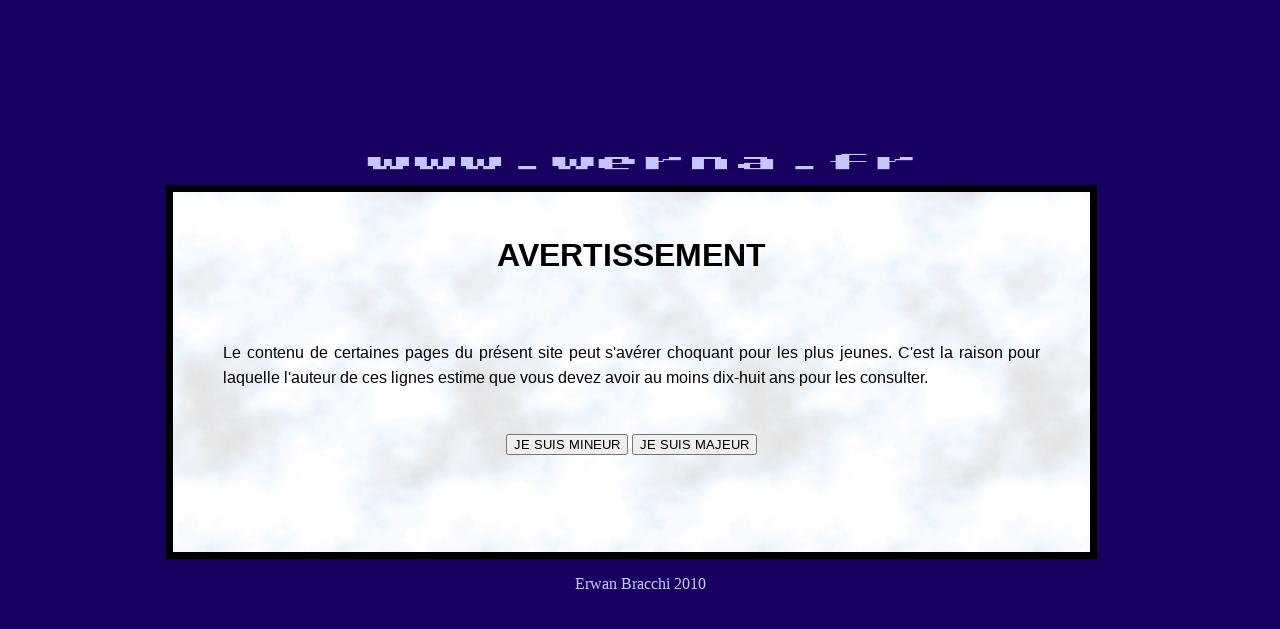

--- FILE ---
content_type: text/html
request_url: http://www.werna.fr/avertissement.php
body_size: 1827
content:
<!DOCTYPE html PUBLIC "-//W3C//DTD XHTML 1.0 Strict//EN" "http://www.w3.org/TR/xhtml1/DTD/xhtml1-strict.dtd">
<html xmlns="http://www.w3.org/1999/xhtml" xml:lang="fr" >
   <head>
       <title>Site personnel de Erwan Bracchi</title>
       <meta http-equiv="Content-Type" content="text/html; charset=iso-8859-1" />
	   <link rel="shortcut icon" type="image/x-icon" href="favicon.png" />
	   <link rel="stylesheet" media="screen" type="text/css" title="designsquelette" href="styleavertissement.css" />
	   <link rel="alternate" type="application/rss+xml" title="Dernières nouvelles" href="rss.php" />
	   <link rel="alternate" type="application/rss+xml" title="Derniers commentaires" href="rss2.php" />
	   		<!-- METAELEMENTS STANDARDS -->
		<meta name="abstract" content="Site personnel de Erwan Bracchi : du dessin au cinéma en passant par la musique et l'écriture, vous retrouverez ici tout mon univers créatif et notamment Domuse, mon premier roman !"/>
		<meta name="author" content="Erwan Bracchi"/>
		<meta name="category" content="internet"/>
		<meta name="classification" content="internet, pages perso"/>
		<meta name="copyright" content="Erwan Bracchi"/>
		<meta name="description" content="Site personnel de Erwan Bracchi : du dessin au cinéma en passant par la musique et l'écriture, vous retrouverez ici tout mon univers créatif et notamment Domuse, mon premier roman"/>
		<meta name="distribution" content="global"/>

		<meta name="email" content="wernabracchi@orange.fr"/>
		<meta name="identifier-url"	content="http://www.werna.fr"/>
		<meta name="keywords" content="erwan bracchi, erwan, bracchi, erwanbracchi, werna burton, werna, burton, domuse, dessin, dessins, cinéma, cinema, films, film, art, arts, musique, musiques, MP3, thanatorium, origins, métamorphoses, metamorphoses, eb, discomposed, sélénopolis, selenopolis, fruits d'hiver, fruits, d'hiver, compositions diverses, grisaille, audioscopie, souvenirs, écriture, ecriture, texte, textes, romans, roman, science-fiction, science, fiction, polar, autofiction, auto-fiction, auto, fiction, lien, liens, moi, sexe, sex, renard, renart, lina renard, lina renart, lina, site personnel, site perso, site, personnel, perso"/>
		<meta name="language" content="fr"/>
		<meta name="generator" content="notepad ++, gimp"/>
		<meta name="publisher" content="Erwan Bracchi"/>
		<meta name="rating" content="general"/>
		<meta name="reply-to" content="wernabracchi@orange.fr"/>
		<meta name="revisit-after" content="10 days"/>

		<meta name="robots" content="index, follow, all"/>

		<!-- METAELEMENTS DU DUBLIN CORE -->
		<meta name="DC.Creator" content="Erwan Bracchi"/>
		<meta name="DC.Description" content="Site personnel de Erwan Bracchi : du dessin au cinéma en passant par la musique et l'écriture, vous retrouverez ici tout mon univers créatif et notamment Domuse, mon premier roman"/>
		<meta name="DC.Identifier" content="http://www.werna.fr"/>
		<meta name="DC.Language" content="fr"/>
		<meta name="DC.Publisher" content="Erwan Bracchi"/>
		<meta name="DC.Subject" content="erwan bracchi, erwan, bracchi, erwanbracchi, werna burton, werna, burton, domuse, dessin, dessins, cinéma, cinema, films, film, art, arts, musique, musiques, MP3, thanatorium, origins, métamorphoses, metamorphoses, eb, discomposed, sélénopolis, selenopolis, fruits d'hiver, fruits, d'hiver, compositions diverses, grisaille, audioscopie, souvenirs, écriture, ecriture, texte, textes, romans, roman, science-fiction, science, fiction, polar, autofiction, auto-fiction, auto, fiction, lien, liens, moi, sexe, sex, renard, renart, lina renard, lina renart, lina, site personnel, site perso, site, personnel, perso"/>

		<meta name="DC.Title" content="Site personnel de Erwan Bracchi" lang="fr"/>
		<meta name="DC.Type" content="internet"/>


   </head>

   <body>

<div id="en_tete">
   <!-- Bannière-->
    <img src="Icons/werna.png" alt="Accueil" title="Accueil" width="550px" height="30px"/>  
          
</div>
 


<div id="ensemble"> 
<div id="corps">

   <!-- Contenu -->
<h1>AVERTISSEMENT</h1>
<p>
<br/>
<br/>
Le contenu de certaines pages du présent site peut s'avérer choquant pour les plus jeunes. C'est la raison pour laquelle 
l'auteur de ces lignes estime que vous devez avoir au moins dix-huit ans pour les consulter.
<br/>
<br/>
<p class="centrer">

<input name="Annuler" type="button" class="button" id="Annuler" onClick="document.cookie = &quot;Avertissement&quot; + &quot;=&quot; + escape(&quot;non&quot;)
;window.location.replace(
 &quot;http://www.google.fr&quot;)" value="JE SUIS MINEUR">
 <input name="Confirmer" type="button" class="button" id="Confirmer" onClick="document.cookie = &quot;Avertissement&quot; + &quot;=&quot; + escape(&quot;oui&quot;)
;window.location.replace(
 &quot;/ned.php&quot;)" value="JE SUIS MAJEUR">
 
 
 </div>


</div>

 
<div id="pied_de_page">
   <!-- Auteur -->
   
    <p>Erwan Bracchi 2010</p>
</div>

<script type="text/javascript">
var gaJsHost = (("https:" == document.location.protocol) ? "https://ssl." : "http://www.");
document.write(unescape("%3Cscript src='" + gaJsHost + "google-analytics.com/ga.js' type='text/javascript'%3E%3C/script%3E"));
</script>
<script type="text/javascript">
try {
var pageTracker = _gat._getTracker("UA-10251000-1");
pageTracker._trackPageview();
} catch(err) {}</script>
      
		
   </body>
 
   </html>

--- FILE ---
content_type: text/css
request_url: http://www.werna.fr/styleavertissement.css
body_size: 1069
content:
html

{
margin: 0;
padding: 0;
}


body
{
   padding-right: 13%;
   padding-left: 13%;
   padding-top:10%;
   padding-bottom:2%;
   margin: 0px; 
   background-color: #170060;
}






#en_tete
{
   width: 950px;
   height: 30px;
   /*background-image: url("Icons/werna.png");*/
   background-repeat: no-repeat;
   margin-bottom: 7px;
   margin-left: 0px;
   margin-top: 20px;
   text-align:center;
}

#en_tete a 
{
   padding-left:190px;
   padding-top:0px;
   padding-bottom:0px;
   width:auto;
   height:auto;
   text-decoration: none;
  
   text-align:center;
   margin:0px;
   color : #170060;
}

#en_tete a:hover
{
/*background-image: url("li2.png");
background-repeat: no-repeat;*/
/*color: transparent;*/
text-decoration: none;
color : #170060;
}

#en_tete img 
{
border: none;
}

#ensemble

{

text-align: justify;
   font-family: Arial, "Arial Black", "Times New Roman", Times, serif;
   line-height: 25px;
   height: auto;
   width: 817px;
   min-height:300px;
   margin-right: 240px;
   margin-left: 0px;
   margin-bottom: 10px;
   padding-top: 30px;
   padding-bottom: 30px;
   padding-left: 50px;
   padding-right: 50px;
   
   color: #000000;
   background-color: #ffffff;
   /*background-image: url("mains.png");*/
   /*background-repeat: repeat-x;*/
   background-image: url("nuages.png");
			
   border: 7px solid black;
   -moz-border-radius:30px 30px 30px 30px;
   
    overflow: auto;
	position: relative;
}

#corps
{
text-align: justify;
   font-family: Arial, "Arial Black", "Times New Roman", Times, serif;
   line-height: 25px;
   width: 817px;
}

#corps h1 
{
   color: #000000;
   text-align: center;
   font-family: Arial, "Arial Black", "Times New Roman", Times, serif;
}

#corps h2 
{
   height: 30px;
   padding-left: 0px;
   color: #000000;
   text-align: center;
   font-family: Arial, "Arial Black", "Times New Roman", Times, serif;
}

#corps h3
{
margin-bottom:5px;
}

#corps ul

{
   list-style-image: url("puce.png");
}

#corps img
{
border:none;
}

#corps tr
{
    text-align:justify;
	height:auto;
	margin:auto;
	padding:2px;
	width:auto;
}

#corps td
{
    text-align:justify;
	height:auto;
	margin:auto;
	padding:2px;
	width:auto;
	vertical-align: top;
}

#corps table
{
    border-collapse:collapse;
    border:none;
	height:auto;
	width:auto;
}

#colonne
{
	text-align: center;
	float: right;
	/*margin-left : 600px;*/
   font-family: Arial, "Arial Black", "Times New Roman", Times, serif;
   line-height: 25px;
   width: 200px;
   min-height: 600px;
   color: #000000;
}

#colonne img
{
border-color: #000000;
}

#colonne p 
{
	font-size: 13px;
	margin-top: 5px;
}

#colonne h1 
{
   color: #000000;
   text-align: center;
   font-family: Arial, "Arial Black", "Times New Roman", Times, serif;
}

#colonne h2
{
margin-top: 0px;
margin-bottom: 0px;
}

#colonne h3
{
margin-top: 10px;
margin-bottom: 0px;
font-size: 15px;
}

#colonne hr
{
margin-top: 0px;
margin-bottom: 0px;
}

#colonne a 
{
   padding-top:0px;
   padding-bottom:0px;
   width:auto;
   height:auto;
   text-decoration: none;
   color: #534cc3;
   text-align:center;
   margin:0px;
}

#colonne a:hover 
{
   text-decoration: underline;
}

em
{
font-style: italic;
}

b
{
font-weight: bold;
}

.element_corps a 
{
   text-decoration: none;
   color: #534cc3;
}

.element_corps a:hover 
{
   text-decoration: underline;
}

.element_corps li:hover
{
list-style-image: url("puceon.png");
}

.element_corps hr
{
color: #262422;

}

.centrer
{
text-align:center;
}


.film
{
float:right;
margin-left:10px;
margin-right:10px;
margin-top:10px;
margin-bottom:2px;
}

.article
{
float:left;
margin-left:10px;
margin-right:10px;
margin-top:10px;
margin-bottom:2px;
}

.alinea p
{
text-indent:25px;
}

.alinea a 
{
   text-decoration: none;
   color: #534cc3;
}

.alinea a:hover 
{
   text-decoration: underline;
}

.logo
{
background-image: url("logo.png");
background-repeat:no-repeat;
background-position:center center;

}

.borderless
{
border: none;
}

.exergue
{
padding-left: 80px;
padding-right : 80px;
font-size: 12px;
}

.note
{
font-size: 12px;
}



#pied_de_page
{
  
   text-align: center;
   margin-right: 0px;
   color: #c6c6ff;
   
}
